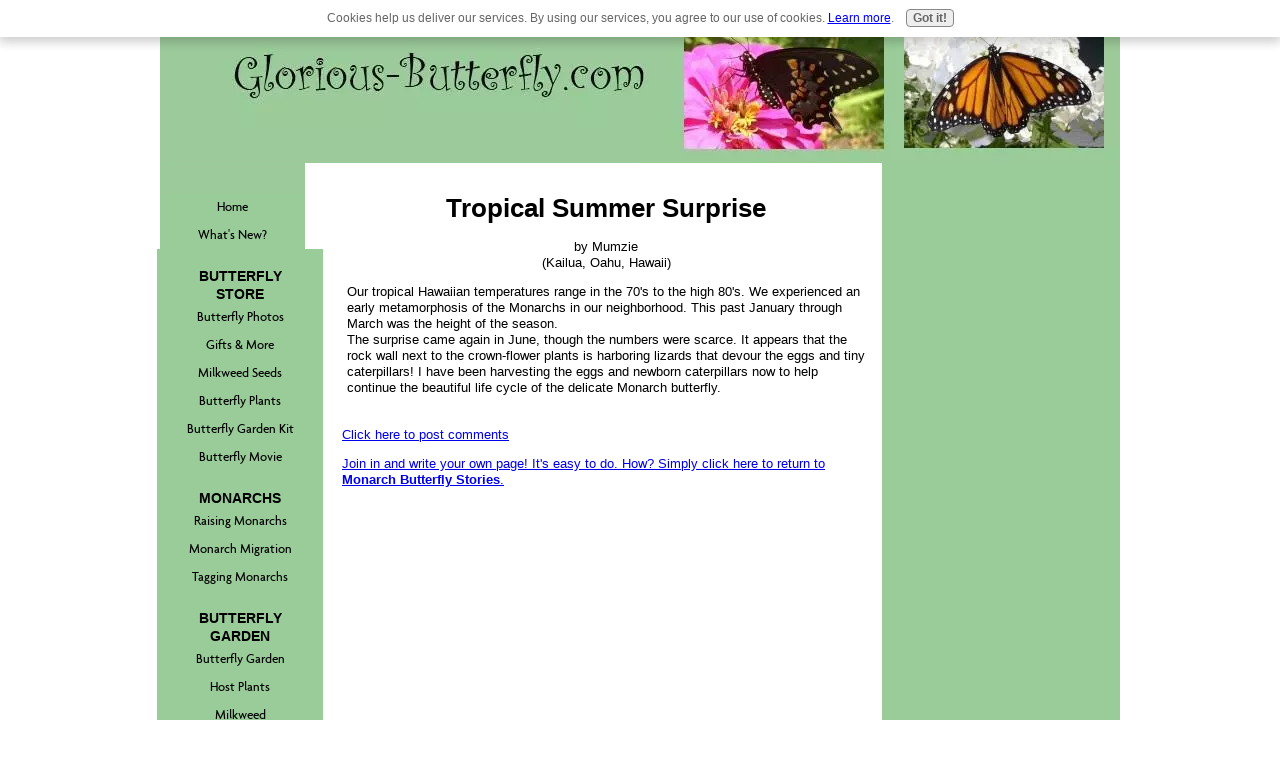

--- FILE ---
content_type: text/html; charset=UTF-8
request_url: https://www.glorious-butterfly.com/tropical-summer-surprise.html
body_size: 3999
content:
<!DOCTYPE HTML>
<html xmlns:og="http://opengraphprotocol.org/schema/" xmlns:fb="http://www.facebook.com/2008/fbml">
<head><meta http-equiv="content-type" content="text/html; charset=UTF-8"><title>Tropical Summer Surprise</title><meta name="description" content="     Our tropical Hawaiian temperatures range in the 70's to the high 80's.  We experienced an early metamorphosis of the Monarchs in our neighborhood."><link href="/sd/support-files/A.style.css.pagespeed.cf.6STUz7tsBX.css" rel="stylesheet" type="text/css">
<!-- start: tool_blocks.sbi_html_head -->
<link rel="alternate" type="application/rss+xml" title="RSS" href="https://www.glorious-butterfly.com/monarch-butterfly.xml">
<!-- SD -->
<script>var https_page=0</script>
<script charset="utf-8">//<![CDATA[
(function(){document.addEventListener("DOMContentLoaded",function(ev){var forms=[];forms=forms.concat([].slice.call(document.querySelectorAll('.Ezine2 form')));forms=forms.concat([].slice.call(document.querySelectorAll('.c2Form')));if(!/gdpr\-/.test(window.location.pathname)){forms=forms.concat([].slice.call(document.querySelectorAll('[class^=" FormBlock"]')));forms=forms.concat([].slice.call(document.querySelectorAll('[class^="FormBlock"]')));var userDomain=window.location.origin.replace(/sbi([A-za-z0-9]+)\.sitesell\./,"");var hostForms=[].slice.call(document.querySelectorAll('form[action^="'+userDomain+'"]'));hostForms=hostForms.concat([].slice.call(document.querySelectorAll('form[action^="/"]')));for(var i=0,ilen=hostForms.length;i<ilen;i++){if(forms.indexOf(hostForms[i])===-1){forms.push(hostForms[i]);}}}var blockForm=function(el){el.addEventListener('submit',function(ev){ev.preventDefault();},false);var buttons=el.querySelectorAll('input[type="submit"], button[type="submit"], input[value="Submit"], input[type="button"]');for(var i=0,ilen=buttons.length;i<ilen;i++){buttons[i].setAttribute("disabled","disabled");buttons[i].style.cursor="no-drop";}};for(var i=0,ilen=forms.length;i<ilen;i++){blockForm(forms[i]);}});}());
//]]></script><script src="https://www.glorious-butterfly.com/sd/support-files/gdprcookie.js.pagespeed.jm.GWDA-axKJv.js" async defer></script><!-- end: tool_blocks.sbi_html_head -->
<link rel="shortcut icon" type="image/vnd.microsoft.icon" href="https://www.glorious-butterfly.com/favicon.ico">
<link rel="canonical" href="https://www.glorious-butterfly.com/tropical-summer-surprise.html"/>
<meta property="og:title" content="Tropical Summer Surprise"/>
<meta property="og:description" content=" Our tropical Hawaiian temperatures range in the 70's to the high 80's. We experienced an early metamorphosis of the Monarchs in our neighborhood."/>
<meta property="og:type" content="article"/>
<meta property="og:url" content="https://www.glorious-butterfly.com/tropical-summer-surprise.html"/>
<script>function MM_swapImgRestore(){var i,x,a=document.MM_sr;for(i=0;a&&i<a.length&&(x=a[i])&&x.oSrc;i++)x.src=x.oSrc;}function MM_preloadImages(){var d=document;if(d.images){if(!d.MM_p)d.MM_p=new Array();var i,j=d.MM_p.length,a=MM_preloadImages.arguments;for(i=0;i<a.length;i++)if(a[i].indexOf("#")!=0){d.MM_p[j]=new Image;d.MM_p[j++].src=a[i];}}}function MM_swapImage(){var i,j=0,x,a=MM_swapImage.arguments;document.MM_sr=new Array;for(i=0;i<(a.length-2);i+=3)if((x=MM_findObj(a[i]))!=null){document.MM_sr[j++]=x;if(!x.oSrc)x.oSrc=x.src;x.src=a[i+2];}}function MM_openBrWindow(theURL,winName,features){window.open(theURL,winName,features);}function MM_findObj(n,d){var p,i,x;if(!d)d=document;if((p=n.indexOf("?"))>0&&parent.frames.length){d=parent.frames[n.substring(p+1)].document;n=n.substring(0,p);}if(!(x=d[n])&&d.all)x=d.all[n];for(i=0;!x&&i<d.forms.length;i++)x=d.forms[i][n];for(i=0;!x&&d.layers&&i<d.layers.length;i++)x=MM_findObj(n,d.layers[i].document);if(!x&&d.getElementById)x=d.getElementById(n);return x;}</script>
<script>function MM_displayStatusMsg(msgStr){status=msgStr;document.MM_returnValue=true;}</script>
<!-- start: shared_blocks.98871840#end-of-head -->
<!-- end: shared_blocks.98871840#end-of-head -->
<script>var FIX=FIX||{};FIX.designMode="legacy";</script></head>
<body>
<div id="PageWrapper">
<div id="Header">
<div class="Liner">
<!-- start: shared_blocks.98871815#top-of-header -->
<!-- end: shared_blocks.98871815#top-of-header -->
<!-- start: shared_blocks.98871724#bottom-of-header -->
<!-- end: shared_blocks.98871724#bottom-of-header -->
</div><!-- end Liner -->
</div><!-- end Header -->
<div id="ContentWrapper">
<div id="ContentColumn">
<div class="Liner">
<!-- start: shared_blocks.98871700#above-h1 -->
<!-- end: shared_blocks.98871700#above-h1 -->
<!--  -->
<style>.errFld{padding:3px}.errFldOn{padding:0;border:3px solid red}.errMsg{font-weight:bold;color:red;visibility:hidden}.errMsgOn{visibility:visible}#edit textarea{border:1px solid #000}.editTitle{font-size:22px;font-weight:bold;text-align:center}#preview .editTitle{margin-top:0}.editName,.editCountry{text-align:center}.editName,.editCountry,.editBody{}.editBody{text-align:left}#preview{margin-left:auto;margin-right:auto}.GadSense{float:left;vertical-align:top;padding:0 8px 8px 0;margin:0 8px 0 0}.gLinkUnitTop{width:466px;margin:12px auto}.gLinkUnitBot{width:120px;float:right;margin:4px 0 24px 36px}</style>
<div id="submission_23865356" style="border:0px solid black;padding:5px;">
<h1 style="text-align:center;">Tropical Summer Surprise</h1>
<p style="text-align:center;">
by Mumzie
<br>(Kailua, Oahu, Hawaii)
</p>
<p>
Our tropical Hawaiian temperatures range in the 70's to the high 80's. We experienced an early metamorphosis of the Monarchs in our neighborhood. This past January through March was the height of the season. <br> The surprise came again in June, though the numbers were scarce. It appears that the rock wall next to the crown-flower plants is harboring lizards that devour the eggs and tiny caterpillars! I have been harvesting the eggs and newborn caterpillars now to help continue the beautiful life cycle of the delicate Monarch butterfly.
</p>
</div>
<p>
<a href="https://www.glorious-butterfly.com/tropical-summer-surprise-comment-form.html">Click here to post comments</a>
</p>
<p style="text-align:left;">
<a href="https://www.glorious-butterfly.com/monarch-butterfly.html#INV">
Join in and write your own page! It's easy to do. How? Simply click here to return to <b>Monarch Butterfly Stories</b>.</a>
</p>
<!-- Mumzie -->
<!-- Monarch Butterfly Stories -->
<!-- start: shared_blocks.98871838#above-socialize-it -->
<!-- end: shared_blocks.98871838#above-socialize-it -->
<!-- start: shared_blocks.98871702#socialize-it -->
<!-- end: shared_blocks.98871702#socialize-it -->
<!-- start: shared_blocks.98871759#below-socialize-it -->
<!-- end: shared_blocks.98871759#below-socialize-it -->
</div><!-- end Liner -->
</div><!-- end ContentColumn -->
</div><!-- end ContentWrapper -->
<div id="NavColumn">
<div class="Liner">
<!-- start: shared_blocks.98871845#top-of-nav-column -->
<!-- end: shared_blocks.98871845#top-of-nav-column -->
<!-- start: shared_blocks.98871841#navigation -->
<!-- start: tool_blocks.navbar --><div class="Navigation"><ul><li class=""><a href="/">Home</a></li><li class=""><a href="/monarch-butterfly-blog.html">What's New?</a></li><li><h3>BUTTERFLY STORE</h3><ul><li class=""><a href="/butterfly-photo.html">Butterfly Photos</a></li><li class=""><a href="/butterfly-shop.html">Gifts & More</a></li><li class=""><a href="/buy-milkweed-seeds.html">Milkweed Seeds</a></li><li class=""><a href="/butterfly-garden-plants.html">Butterfly Plants</a></li><li class=""><a href="/butterfly-garden-kit.html">Butterfly Garden Kit</a></li><li class=""><a href="/life-cycle-of-a-butterfly.html">Butterfly Movie</a></li></ul></li><li><h3>MONARCHS</h3><ul><li class=""><a href="/life-cycle-of-the-monarch-butterfly.html">Raising Monarchs</a></li><li class=""><a href="/monarch-butterfly-migration.html">Monarch Migration</a></li><li class=""><a href="/tagging-monarch-butterflies.html">Tagging Monarchs</a></li></ul></li><li><h3>BUTTERFLY GARDEN</h3><ul><li class=""><a href="/butterfly-garden.html">Butterfly Garden</a></li><li class=""><a href="/butterfly-host-plants.html">Host Plants</a></li><li class=""><a href="/milkweed-family-of-plants.html">Milkweed</a></li><li class=""><a href="/butterfly-nectar-plants.html">Nectar Plants</a></li></ul></li><li><h3>FOR TEACHERS</h3><ul><li class=""><a href="/elementary-science-projects.html">Butterfly Raising Kits</a></li><li class=""><a href="/school-bulletin-board-ideas.html">Bulletin Board Ideas</a></li><li class=""><a href="/classroom-bulletin-board-ideas.html">New! Bulletin Board</a></li><li class=""><a href="/fall-preschool-ideas.html">Preschool</a></li><li class=""><a href="/science-project-ideas.html">Science Ideas</a></li><li class=""><a href="/elementary-school-science-projects.html">K-8 Science Projects</a></li><li class=""><a href="/elementary-lesson-plans.html">Butterfly Lesson Plans</a></li></ul></li><li><h3>MORE.....</h3><ul><li class=""><a href="/butterfly-garden-plan.html">Butterfly Garden Plan</a></li><li class=""><a href="/black-swallowtail-butterfly.html">Raise Swallowtails</a></li><li class=""><a href="/outdoor-nature-activities-for-kids.html">Kids & Butterflies</a></li><li class=""><a href="/butterfly-pictures.html">Butterfly Photos</a></li><li class=""><a href="/christian-butterfly.html">Christian Butterfly</a></li><li class=""><a href="/butterfly-blogs.html">Interesting Blogs</a></li><li class=""><a href="/about-this-site.html">My Story</a></li><li class=""><a href="/contact-us.html">Contact Us</a></li><li class=""><a href="/search-glorious-butterfly.html">Site Search</a></li></ul></li></ul></div>
<!-- end: tool_blocks.navbar -->
<!-- end: shared_blocks.98871841#navigation -->
<!-- start: shared_blocks.98871869#bottom-of-nav-column -->
<!-- end: shared_blocks.98871869#bottom-of-nav-column -->
</div><!-- end Liner -->
</div><!-- end NavColumn -->
<div id="ExtraColumn">
<div class="Liner">
<!-- start: shared_blocks.98871726#top-extra-default -->
<!-- end: shared_blocks.98871726#top-extra-default -->
<!-- start: shared_blocks.98871843#extra-default-nav -->
<!-- end: shared_blocks.98871843#extra-default-nav -->
<!-- start: shared_blocks.98871756#bottom-extra-default -->
<!-- end: shared_blocks.98871756#bottom-extra-default -->
</div><!-- end Liner-->
</div><!-- end ExtraColumn -->
<div id="Footer">
<div class="Liner">
<!-- start: shared_blocks.98871725#above-bottom-nav -->
<!-- end: shared_blocks.98871725#above-bottom-nav -->
<!-- start: shared_blocks.98871728#bottom-navigation -->
<!-- end: shared_blocks.98871728#bottom-navigation -->
<!-- start: shared_blocks.98871701#below-bottom-nav -->
<!-- end: shared_blocks.98871701#below-bottom-nav -->
<!-- start: shared_blocks.98871727#footer -->
<!-- end: shared_blocks.98871727#footer -->
</div><!-- end Liner -->
</div><!-- end Footer -->
</div><!-- end PageWrapper -->
<script src="/sd/support-files/fix.js.pagespeed.jm.3phKUrh9Pj.js"></script>
<script>FIX.doEndOfBody();</script>
<!-- start: tool_blocks.sbi_html_body_end -->
<script>var SS_PARAMS={pinterest_enabled:false,googleplus1_on_page:false,socializeit_onpage:false};</script><style>.g-recaptcha{display:inline-block}.recaptcha_wrapper{text-align:center}</style>
<script>if(typeof recaptcha_callbackings!=="undefined"){SS_PARAMS.recaptcha_callbackings=recaptcha_callbackings||[]};</script><script>(function(d,id){if(d.getElementById(id)){return;}var s=d.createElement('script');s.async=true;s.defer=true;s.src="/ssjs/ldr.js";s.id=id;d.getElementsByTagName('head')[0].appendChild(s);})(document,'_ss_ldr_script');</script><!-- end: tool_blocks.sbi_html_body_end -->
<!-- Generated at 22:59:18 25-Nov-2022 with learning_education-806-0-3col v138 -->
</body>
</html>
